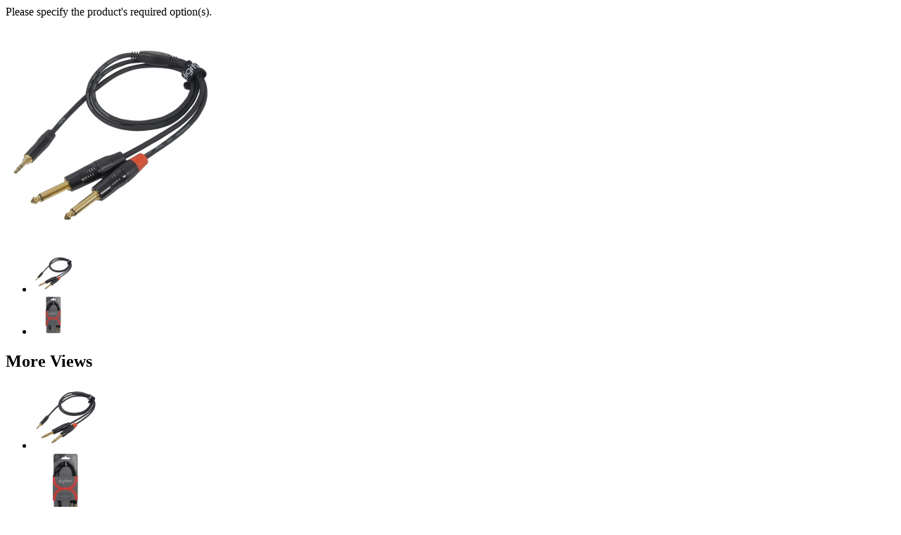

--- FILE ---
content_type: text/html; charset=UTF-8
request_url: https://www.maddison.ca/ajax/index/options/product_id/636/
body_size: 21506
content:
<!DOCTYPE html PUBLIC "-//W3C//DTD XHTML 1.0 Strict//EN" "http://www.w3.org/TR/xhtml1/DTD/xhtml1-strict.dtd">
<html xmlns="http://www.w3.org/1999/xhtml" xml:lang="fr" lang="fr">
<head>
    <meta http-equiv="Content-Type" content="text/html; charset=utf-8" />
<title>Maddison -  Câble Digiflex 3.5mm  stéréo à 2 x 6.3mm mono - 3'</title>
<meta name="description" content="Câble audio  avec fiches 3.5 mm (1/8'') mâle stéréo à 2 X 6.3 mm (1/4'') mâle mono de marque Digiflex HIN-1K-2P-3  - 3 pieds" />
<meta name="keywords" content="Câble Digiflex 3.5mm  stéréo à 2 x 6.3mm mono - 3'" />
<meta name="robots" content="INDEX,FOLLOW" />
<link rel="icon" href="https://www.maddison.ca/skin/frontend/default/theme169k/favicon.ico" type="image/x-icon" />
<link rel="shortcut icon" href="https://www.maddison.ca/skin/frontend/default/theme169k/favicon.ico" type="image/x-icon" />

<script type="text/javascript" src="https://www.maddison.ca/skin/frontend/default/theme169k/js/jquery-1.7.min.js"></script>
<script type="text/javascript" src="https://www.maddison.ca/skin/frontend/default/theme169k/js/jquery.jscrollpane.min.js"></script>
<script type="text/javascript" src="https://www.maddison.ca/skin/frontend/default/theme169k/js/jquery.modal.1.4.1.min.js"></script>
<script type="text/javascript" src="https://www.maddison.ca/skin/frontend/default/theme169k/js/jquery.mousewheel.js"></script>
<script type="text/javascript" src="https://www.maddison.ca/skin/frontend/default/theme169k/js/mwheelIntent.js"></script>


<script type="text/javascript" src="https://www.maddison.ca/skin/frontend/default/theme169k/js/scripts.js"></script>
<script type="text/javascript" src="https://www.maddison.ca/skin/frontend/default/theme169k/js/jquery.prettyPhoto.js"></script>
<script type="text/javascript" src="https://www.maddison.ca/skin/frontend/default/theme169k/js/jquery.color.js"></script>
<script type="text/javascript" src="https://www.maddison.ca/skin/frontend/default/theme169k/js/jqtransform.js"></script>
<script type="text/javascript" src="https://www.maddison.ca/skin/frontend/default/theme169k/js/easyTooltip.js"></script>
<script type="text/javascript" src="https://www.maddison.ca/skin/frontend/default/theme169k/js/jquery.jcarousel.min.js"></script>
<link href='http://fonts.googleapis.com/css?family=Russo+One' rel='stylesheet' type='text/css' />
<link href='http://fonts.googleapis.com/css?family=Open+Sans:700' rel='stylesheet' type='text/css' />
<link href='http://fonts.googleapis.com/css?family=Open+Sans:600' rel='stylesheet' type='text/css' />
<!--[if lt IE 7]>
<script type="text/javascript">
//<![CDATA[
    var BLANK_URL = 'https://www.maddison.ca/js/blank.html';
    var BLANK_IMG = 'https://www.maddison.ca/js/spacer.gif';
//]]>
</script>
<![endif]-->
<!--[if lt IE 8]>
<div style=' clear: both; text-align:center; position: relative;'>
 <a href="http://windows.microsoft.com/en-US/internet-explorer/products/ie/home?ocid=ie6_countdown_bannercode"><img src="http://storage.ie6countdown.com/assets/100/images/banners/warning_bar_0000_us.jpg" border="0" height="42" width="820" alt="You are using an outdated browser. For a faster, safer browsing experience, upgrade for free today." /></a>
</div>
<![endif]--> 
<link rel="stylesheet" type="text/css" href="https://www.maddison.ca/js/calendar/calendar-win2k-1.css" />
<link rel="stylesheet" type="text/css" href="https://www.maddison.ca/skin/frontend/default/theme169k/css/styles.css" media="all" />
<link rel="stylesheet" type="text/css" href="https://www.maddison.ca/skin/frontend/base/default/css/widgets.css" media="all" />
<link rel="stylesheet" type="text/css" href="https://www.maddison.ca/skin/frontend/default/theme169k/css/prettyPhoto.css" media="all" />
<link rel="stylesheet" type="text/css" href="https://www.maddison.ca/skin/frontend/default/theme169k/js/fancybox/jquery.fancybox-1.3.4.css" media="all" />
<link rel="stylesheet" type="text/css" href="https://www.maddison.ca/skin/frontend/base/default/css/ch_style.css" media="all" />
<link rel="stylesheet" type="text/css" href="https://www.maddison.ca/skin/frontend/default/theme169k/css/ecommerceteam/cloud-zoom.css" media="all" />
<link rel="stylesheet" type="text/css" href="https://www.maddison.ca/skin/frontend/default/theme169k/css/easytabs.css" media="all" />
<link rel="stylesheet" type="text/css" href="https://www.maddison.ca/skin/frontend/default/theme169k/css/catalogsale.css" media="all" />
<link rel="stylesheet" type="text/css" href="https://www.maddison.ca/skin/frontend/default/theme169k/css/vpager.css" media="all" />
<link rel="stylesheet" type="text/css" href="https://www.maddison.ca/skin/frontend/default/theme169k/css/print.css" media="print" />
<script type="text/javascript" src="https://www.maddison.ca/js/prototype/prototype.js"></script>
<script type="text/javascript" src="https://www.maddison.ca/js/lib/ccard.js"></script>
<script type="text/javascript" src="https://www.maddison.ca/js/prototype/validation.js"></script>
<script type="text/javascript" src="https://www.maddison.ca/js/scriptaculous/builder.js"></script>
<script type="text/javascript" src="https://www.maddison.ca/js/scriptaculous/effects.js"></script>
<script type="text/javascript" src="https://www.maddison.ca/js/scriptaculous/dragdrop.js"></script>
<script type="text/javascript" src="https://www.maddison.ca/js/scriptaculous/controls.js"></script>
<script type="text/javascript" src="https://www.maddison.ca/js/scriptaculous/slider.js"></script>
<script type="text/javascript" src="https://www.maddison.ca/js/varien/js.js"></script>
<script type="text/javascript" src="https://www.maddison.ca/js/varien/form.js"></script>
<script type="text/javascript" src="https://www.maddison.ca/js/varien/menu.js"></script>
<script type="text/javascript" src="https://www.maddison.ca/js/mage/translate.js"></script>
<script type="text/javascript" src="https://www.maddison.ca/js/mage/cookies.js"></script>
<script type="text/javascript" src="https://www.maddison.ca/js/jquery/noconflict.js"></script>
<script type="text/javascript" src="https://www.maddison.ca/js/prototype/window.js"></script>
<script type="text/javascript" src="https://www.maddison.ca/js/Collinsharper/canpost/checkout.js"></script>
<script type="text/javascript" src="https://www.maddison.ca/js/ecommerceteam/cloud-zoom.1.0.2.js"></script>
<script type="text/javascript" src="https://www.maddison.ca/js/varien/product.js"></script>
<script type="text/javascript" src="https://www.maddison.ca/js/varien/configurable.js"></script>
<script type="text/javascript" src="https://www.maddison.ca/js/calendar/calendar.js"></script>
<script type="text/javascript" src="https://www.maddison.ca/js/calendar/calendar-setup.js"></script>
<script type="text/javascript" src="https://www.maddison.ca/skin/frontend/default/theme169k/js/fancybox/jquery.fancybox-1.3.4.js"></script>
<script type="text/javascript" src="https://www.maddison.ca/skin/frontend/default/theme169k/js/fancybox/jquery.easing-1.3.pack.js"></script>
<script type="text/javascript" src="https://www.maddison.ca/skin/frontend/default/theme169k/js/fancybox/jquery.mousewheel-3.0.6.pack.js"></script>
<script type="text/javascript" src="https://www.maddison.ca/skin/frontend/default/theme169k/js/ajaxwishlist/ajaxwishlist.js"></script>
<script type="text/javascript" src="https://www.maddison.ca/skin/frontend/default/theme169k/js/carousel.js"></script>
<script type="text/javascript" src="https://www.maddison.ca/skin/frontend/default/theme169k/js/vpager.js"></script>
<script type="text/javascript" src="https://www.maddison.ca/skin/frontend/default/theme169k/js/msrp.js"></script>
<!--[if lt IE 8]>
<link rel="stylesheet" type="text/css" href="https://www.maddison.ca/skin/frontend/default/theme169k/css/styles-ie.css" media="all" />
<![endif]-->
<!--[if lt IE 7]>
<script type="text/javascript" src="https://www.maddison.ca/js/lib/ds-sleight.js"></script>
<script type="text/javascript" src="https://www.maddison.ca/skin/frontend/base/default/js/ie6.js"></script>
<![endif]-->

<script type="text/javascript">
//<![CDATA[
Mage.Cookies.path     = '/';
Mage.Cookies.domain   = '.maddison.ca';
//]]>
</script>

<script type="text/javascript">
//<![CDATA[
optionalZipCountries = ["HK","IE","MO","PA"];
//]]>
</script>
        <!-- BEGIN GOOGLE ANALYTICS CODE -->
    <script>
        /* <![CDATA[ */
        (function () {
            var ga = document.createElement('script');
            ga.type = 'text/javascript';
            ga.async = true;
            ga.src = 'https://stats.g.doubleclick.net/dc.js';
            var s = document.getElementsByTagName('script')[0];
            s.parentNode.insertBefore(ga, s);
        })();
        var _gaq = _gaq || [];
        _gaq.push(['_setAccount', 'UA-54201642-1'], ['_gat._anonymizeIp'], ['_trackPageview','/ajax/options/product_id/636']);                
                /* ]]> */
    </script>
    <!-- END GOOGLE ANALYTICS CODE -->
        <!-- Google Analytics -->
    <script>
        (function(i,s,o,g,r,a,m){i['GoogleAnalyticsObject']=r;i[r]=i[r]||function(){
            (i[r].q=i[r].q||[]).push(arguments)},i[r].l=1*new Date();a=s.createElement(o),
            m=s.getElementsByTagName(o)[0];a.async=1;a.src=g;m.parentNode.insertBefore(a,m)
        })(window,document,'script','//www.google-analytics.com/analytics.js','ga');

        ga('create', 'UA-54201642-1','auto');
        
                    ga('set', 'anonymizeIp', true);
                                    ga('send', 'pageview', '/ajax/options/product_id/636');
        
    </script>
        <!-- End Google Analytics -->
<script type="text/javascript">//<![CDATA[
        var Translator = new Translate([]);
        //]]></script></head>
<body class="page-empty  ajax-index-options catalog-product-view product-mad-018220">
    <div>
                        <script type="text/javascript">
    var optionsPrice = new Product.OptionsPrice([]);
</script>

<div class="product-view product-view-fancybox">
  <div class="messege-product">Please specify the product's required option(s).</div>
  <div class="product-essential">
    <form action="https://www.maddison.ca/checkout/cart/add/uenc/aHR0cHM6Ly93d3cubWFkZGlzb24uY2EvYWpheC9pbmRleC9vcHRpb25zL3Byb2R1Y3RfaWQvNjM2Lw,,/product/636/form_key/iH9pb9A30qmkWK2H/" method="post" id="product_addtocart_form">
      <div class="no-display">
        <input type="hidden" name="product" value="636" />
        <input type="hidden" name="related_product" id="related-products-field" value="" />
      </div>
      <div class="product-shop">
 		<div class="product-img-box">
            <div class="zoom-inner"><p class="product-image">
    <a href='https://www.maddison.ca/media/catalog/product/cache/1/image/600x600/9df78eab33525d08d6e5fb8d27136e95/6/3/636_0_43.jpg' class = 'cloud-zoom' id='zoom1' rel="position:'right',showTitle:1,titleOpacity:0.5,lensOpacity:0.5,adjustX: 10,adjustY:-4">
        <img src="https://www.maddison.ca/media/catalog/product/cache/1/image/298x298/9df78eab33525d08d6e5fb8d27136e95/6/3/636_0_43.jpg" alt='' title="HIN-1K-2P-3 (2)" />
    </a>
<div class="zoom-img">
 
    <ul>
            <li>
            <a href='https://www.maddison.ca/media/catalog/product/cache/1/image/9df78eab33525d08d6e5fb8d27136e95/6/3/636_0_43.jpg'  data-gal="prettyPhoto[gallery]"  title='HIN-1K-2P-3 (2)'
             class='fancybox' id='fancybox'>
            <img src="https://www.maddison.ca/media/catalog/product/cache/1/thumbnail/56x56/9df78eab33525d08d6e5fb8d27136e95/6/3/636_0_43.jpg" alt="HIN-1K-2P-3 (2)"/>
            </a>
        </li>
            <li>
            <a href='https://www.maddison.ca/media/catalog/product/cache/1/image/9df78eab33525d08d6e5fb8d27136e95/6/3/636_1_2.jpg'  data-gal="prettyPhoto[gallery]"  title='HIN-1K-2P-3'
             class='fancybox' id='fancybox'>
            <img src="https://www.maddison.ca/media/catalog/product/cache/1/thumbnail/56x56/9df78eab33525d08d6e5fb8d27136e95/6/3/636_1_2.jpg" alt="HIN-1K-2P-3"/>
            </a>
        </li>
        </ul>
</div>
</p></div>
<div class="more-views">
    <h2>More Views</h2>
    <ul>
            <li>
            <a href='https://www.maddison.ca/media/catalog/product/cache/1/image/600x600/9df78eab33525d08d6e5fb8d27136e95/6/3/636_0_43.jpg'   class='cloud-zoom-gallery' title='HIN-1K-2P-3 (2)'
            rel="useZoom: 'zoom1', smallImage: 'https://www.maddison.ca/media/catalog/product/cache/1/image/298x298/9df78eab33525d08d6e5fb8d27136e95/6/3/636_0_43.jpg' ">
            <img src="https://www.maddison.ca/media/catalog/product/cache/1/thumbnail/91x91/9df78eab33525d08d6e5fb8d27136e95/6/3/636_0_43.jpg" alt="HIN-1K-2P-3 (2)"/>
            </a>
        </li>
            <li>
            <a href='https://www.maddison.ca/media/catalog/product/cache/1/image/600x600/9df78eab33525d08d6e5fb8d27136e95/6/3/636_1_2.jpg'   class='cloud-zoom-gallery' title='HIN-1K-2P-3'
            rel="useZoom: 'zoom1', smallImage: 'https://www.maddison.ca/media/catalog/product/cache/1/image/298x298/9df78eab33525d08d6e5fb8d27136e95/6/3/636_1_2.jpg' ">
            <img src="https://www.maddison.ca/media/catalog/product/cache/1/thumbnail/91x91/9df78eab33525d08d6e5fb8d27136e95/6/3/636_1_2.jpg" alt="HIN-1K-2P-3"/>
            </a>
        </li>
        </ul>
</div>
        </div>
	        <div class="fancy-right">
	          <div class="product-name">
	            <h1>Câble Digiflex 3.5mm  stéréo à 2 x 6.3mm mono - 3'</h1>
	          </div>
	            <div class="std">MAD-018220</div>
	          <div class="share bordercolor">
	            <!-- AddThis Button BEGIN -->
	            <div class="addthis_toolbox addthis_default_style "> <a class="addthis_button_facebook_like" fb:like:layout="button_count"></a> <a class="addthis_button_tweet"></a> <a class="addthis_button_google_plusone" g:plusone:size="medium"></a> <a class="addthis_counter addthis_pill_style"></a> </div>
	            <script type="text/javascript" src="http://s7.addthis.com/js/250/addthis_widget.js#pubid=ra-4f419f410efe76d3"></script>
	          </div>
              <div class="clear"></div>
	        



    <p class="availability in-stock">Availability: <span>In stock</span></p>

            <div class="clear"></div>
	        	        <div class="add-to-box">
	          	              <div class="add-to-cart">
    
    

                
    <div class="price-box">
                                                            <span class="regular-price" id="product-price-636">
                                            <span class="price">12,99 $</span>                                    </span>
                        
        </div>

                <label for="qty">Qty:</label>
        <input type="text" name="qty" id="qty" maxlength="12" value="1" title="Qty" class="input-text qty" />
                <button type="button" title="Add to Cart" class="button btn-cart" onclick="productAddToCartForm.submit(this)"><span><span>Add to Cart</span></span></button>
        <span id='ajax_loader' style='display:none'><img src='https://www.maddison.ca/skin/frontend/default/theme169k/images/opc-ajax-loader.gif'/></span>
        
            </div>
 <script type="text/javascript">
    //<![CDATA[
        var productAddToCartForm = new VarienForm('product_addtocart_form');
    	productAddToCartForm.submit = function(button, url) {
		if (this.validator.validate()) {
			var form = this.form;
			var oldUrl = form.action;
			if (url) {
				form.action = url;
			}
			var e = null;
			// Start of our new ajax code
			if (!url) {
				url = jQuery('#product_addtocart_form').attr('action');
			}
			url = url.replace("checkout/cart","ajax/index"); // New Code
			var data = jQuery('#product_addtocart_form').serialize();
			data += '&isAjax=1';
			jQuery('#ajax_loader').show();
			try {
				jQuery.ajax( {
					url : url,
					dataType : 'json',
					type : 'post',
					data : data,
					success : function(data) {
						jQuery('#ajax_loader').hide();
						if(data.status == 'ERROR'){
							jQuery('body').append('<div class="alert"></div>');
						jQuery('.alert').slideDown(400);
								jQuery('.alert').html(data.message).append('<button></button>');
				jQuery('button').click(function () {
                jQuery('.alert').slideUp(400);
                 });	
					jQuery('.alert').slideDown('400',function(){
									 	setTimeout(function(){
											jQuery('.alert').slideUp('400',function(){jQuery(this).slideUp(400)});
										},7000)
									 });

						}else{
													jQuery('.alert').html(data.message).append('<button></button>');
						jQuery('.alert').slideDown(400);
				jQuery('.alert').html(data.message).append('<button></button>');
				jQuery('button').click(function () {
                jQuery('.alert').slideUp(400);
                 });	
					jQuery('.alert').slideDown('400',function(){
									 	setTimeout(function(){
											jQuery('.alert').slideUp('400',function(){jQuery(this).slideUp(400)});
										},7000)
									 });

	                        if(jQuery('.block-cart')){
	                            jQuery('.block-cart').replaceWith(data.sidebar);
	                        }
	                        if(jQuery('.header .links')){
	                            jQuery('.header .links').replaceWith(data.toplink);
	                        }
										if(jQuery('.block-cart-header')){
	            jQuery('.block-cart-header').replaceWith(data.sidebar_header);
	        }
						}
					}
				});
			} catch (e) {
			}
			// End of our new ajax code
			this.form.action = oldUrl;
			if (e) {
				throw e;
			}
		}
	}.bind(productAddToCartForm);
    productAddToCartForm.submitLight = function(button, url){
            if(this.validator) {
                var nv = Validation.methods;
                delete Validation.methods['required-entry'];
                delete Validation.methods['validate-one-required'];
                delete Validation.methods['validate-one-required-by-name'];
                if (this.validator.validate()) {
                    if (url) {
                        this.form.action = url;
                    }
                    this.form.submit();
                }
                Object.extend(Validation.methods, nv);
            }
        }.bind(productAddToCartForm);
    //]]>
    </script>	          	        </div>
	        	        	        	        <div class="clearer"></div>
        </div>
        </div>
        <div class="clear"></div>
      <!--      <div class="video">


	<p><span>Video review of:</span> Lorem ipsum dolor sit amet conse ctetur adipisicing elit</p>

<iframe width="630" height="300" src="http://www.youtube.com/embed/t4H_Zoh7G5A" frameborder="0" allowfullscreen></iframe>
        </div>-->
    </form>
    <script type="text/javascript">
    //<![CDATA[
        var productAddToCartForm = new VarienForm('product_addtocart_form');
    	productAddToCartForm.submit = function(button, url) {
		if (this.validator.validate()) {
			var form = this.form;
			var oldUrl = form.action;
			if (url) {
				form.action = url;
			}
			var e = null;
			// Start of our new ajax code
			if (!url) {
				url = jQuery('#product_addtocart_form').attr('action');
			}
			url = url.replace("checkout/cart","ajax/index"); // New Code
			var data = jQuery('#product_addtocart_form').serialize();
			data += '&isAjax=1';
			jQuery('#ajax_loader').show();
			try {
				jQuery.ajax( {
					url : url,
					dataType : 'json',
					type : 'post',
					data : data,
					success : function(data) {
						jQuery('#ajax_loader').hide();
						parent.setAjaxData(data,true);
                        
						jQuery('body').append('<div class="alert"></div>');
						jQuery('.alert').slideDown(400);
						jQuery('.alert').html(data.message).append('<button></button>');
				jQuery('button').click(function () {
                jQuery('.alert').slideUp(400); });	
					jQuery('.alert').slideDown('400',function(){
						setTimeout(function(){
							jQuery('.alert').slideUp('400',function(){jQuery(this).slideUp(400)});},7000)
						});
	
					}
				});
			} catch (e) {
			}
			// End of our new ajax code
			this.form.action = oldUrl;
			
			if (e) {
				throw e;
			}
		}
	}.bind(productAddToCartForm);
    productAddToCartForm.submitLight = function(button, url){
            if(this.validator) {
                var nv = Validation.methods;
                delete Validation.methods['required-entry'];
                delete Validation.methods['validate-one-required'];
                delete Validation.methods['validate-one-required-by-name'];
                if (this.validator.validate()) {
                    if (url) {
                        this.form.action = url;
                    }
                    this.form.submit();
                }
                Object.extend(Validation.methods, nv);
            }
        }.bind(productAddToCartForm);
    //]]>
    </script>
    <script>
	jQuery(document).ready(function(){
	  if(jQuery(".product-options").is(":visible")){
	  jQuery(".product-view").parent().find(".messege-product").addClass('none-messege'); }
	  jQuery('button').click(function () {
	  jQuery('.messege-product').slideUp(400);});	
	  jQuery('.messege-product').find(function(){
		 setTimeout(function(){	
			jQuery('.messege-product').slideUp('400',function(){
				jQuery(this).slideUp(400)});},7000)
		 });
	});
	jQuery('.messege-product').append('<button></button>');
</script>
  </div>
</div>
                    </div>
</body>
</html>


--- FILE ---
content_type: text/plain
request_url: https://www.google-analytics.com/j/collect?v=1&_v=j102&aip=1&a=1759772728&t=pageview&_s=1&dl=https%3A%2F%2Fwww.maddison.ca%2Fajax%2Findex%2Foptions%2Fproduct_id%2F636%2F&dp=%2Fajax%2Foptions%2Fproduct_id%2F636&ul=en-us%40posix&dt=Maddison%20-%20C%C3%A2ble%20Digiflex%203.5mm%20st%C3%A9r%C3%A9o%20%C3%A0%202%20x%206.3mm%20mono%20-%203%27&sr=1280x720&vp=1280x720&_u=YEBAAEABAAAAACAAI~&jid=2096001939&gjid=1331922358&cid=554606498.1769283974&tid=UA-54201642-1&_gid=1438943490.1769283974&_r=1&_slc=1&z=276002268
body_size: -450
content:
2,cG-VZ9FBDL6K6